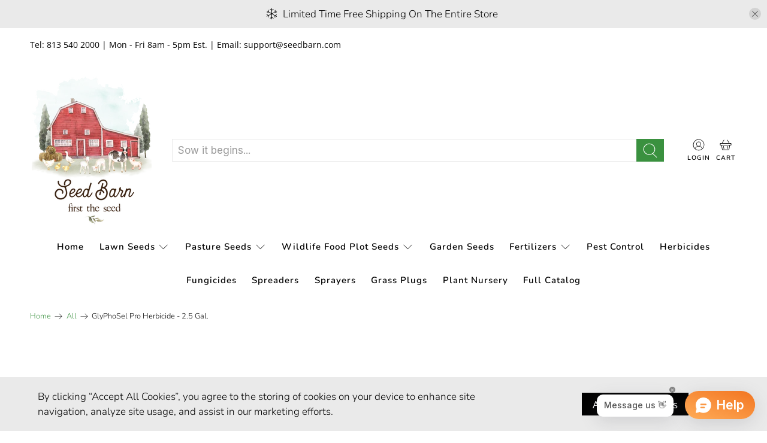

--- FILE ---
content_type: text/javascript; charset=utf-8
request_url: https://seedbarn.com/products/glyphosel-pro-herbicide-2-5-gal.js
body_size: 984
content:
{"id":1401817890916,"title":"GlyPhoSel Pro Herbicide - 2.5 Gal.","handle":"glyphosel-pro-herbicide-2-5-gal","description":"\u003ch1\u003eGlyPhoSel Pro Herbicide\u003c\/h1\u003e\u003cbr\u003eAvoid herbicide contact with foliage, green stems, exposed non-woody roots or fruit of crops, \u003cspan style=\"background-color: initial; letter-spacing: -0.02em; font-size: 16px; font-weight: 400; color: rgb(48, 56, 71);\"\u003edesirable plants and trees because severe injury or destruction may result.\u003c\/span\u003e\u003cbr\u003e\u003cdiv\u003eACTIVE INGREDIENT:\u003c\/div\u003e\u003cdiv\u003e*Glyphosate (n-(phosphonomethyl) glycine) in the form of its isopropylamine salt....................................................... 41.0%\u003c\/div\u003e\u003cdiv\u003eOTHER INGREDIENTS ...................... 59.0%\u003c\/div\u003e\u003cdiv\u003eTOTAL ............................................... 100.0%\u003c\/div\u003e\u003cdiv\u003e*Contains 480 grams per liter or 4 pounds per U.S. gallon of active ingredient glyphosate, in the form\u003c\/div\u003e\u003cdiv\u003eof its isopropylamine salt. Equivalent to 356 grams per liter or 3 pounds per U.S. gallon of the acid,\u003c\/div\u003e\u003cdiv\u003eglyphosate\u003c\/div\u003e\n\n\u003ch5\u003e\u003cstrong\u003eSTATES NOT REGISTERED\u003c\/strong\u003e\u003c\/h5\u003e\n\u003cp\u003e\u003cstrong\u003eAK\u003c\/strong\u003e\u003c\/p\u003e","published_at":"2018-11-15T19:13:04-05:00","created_at":"2018-11-15T19:13:05-05:00","vendor":"Agrisel","type":"Herbicides \u0026 Weed Killers","tags":["Herbicides \u0026 Weed Killers"],"price":15777,"price_min":15777,"price_max":15777,"available":false,"price_varies":false,"compare_at_price":null,"compare_at_price_min":0,"compare_at_price_max":0,"compare_at_price_varies":false,"variants":[{"id":12534910812260,"title":"Default Title","option1":"Default Title","option2":null,"option3":null,"sku":"GlyPhoSel-pro-herb-2.5","requires_shipping":true,"taxable":false,"featured_image":null,"available":false,"name":"GlyPhoSel Pro Herbicide - 2.5 Gal.","public_title":null,"options":["Default Title"],"price":15777,"weight":11340,"compare_at_price":null,"inventory_management":"shopify","barcode":"858916001242","quantity_rule":{"min":1,"max":null,"increment":1},"quantity_price_breaks":[],"requires_selling_plan":false,"selling_plan_allocations":[]}],"images":["\/\/cdn.shopify.com\/s\/files\/1\/0014\/8157\/2452\/products\/glyphosel-pro-herbicide-25-gal-461206.jpg?v=1669935796"],"featured_image":"\/\/cdn.shopify.com\/s\/files\/1\/0014\/8157\/2452\/products\/glyphosel-pro-herbicide-25-gal-461206.jpg?v=1669935796","options":[{"name":"Title","position":1,"values":["Default Title"]}],"url":"\/products\/glyphosel-pro-herbicide-2-5-gal","media":[{"alt":"GlyPhoSel Pro Herbicide - 2.5 Gal. - Seed Barn","id":31081320841434,"position":1,"preview_image":{"aspect_ratio":1.0,"height":800,"width":800,"src":"https:\/\/cdn.shopify.com\/s\/files\/1\/0014\/8157\/2452\/products\/glyphosel-pro-herbicide-25-gal-461206.jpg?v=1669935796"},"aspect_ratio":1.0,"height":800,"media_type":"image","src":"https:\/\/cdn.shopify.com\/s\/files\/1\/0014\/8157\/2452\/products\/glyphosel-pro-herbicide-25-gal-461206.jpg?v=1669935796","width":800}],"requires_selling_plan":false,"selling_plan_groups":[]}